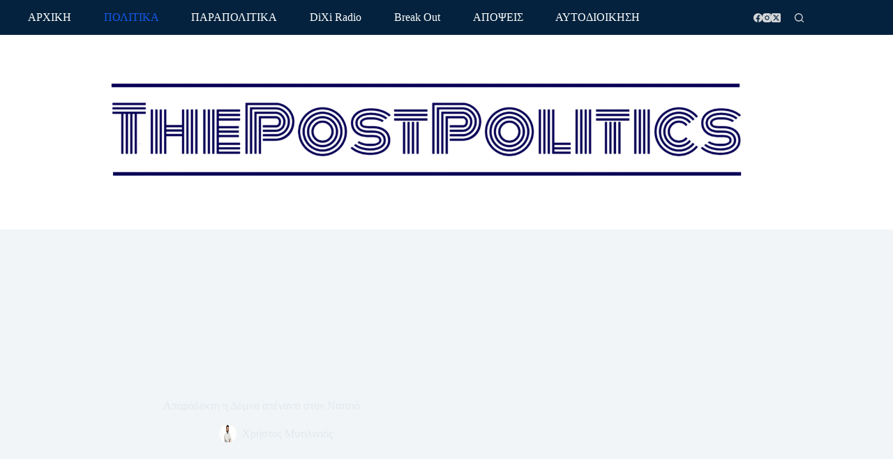

--- FILE ---
content_type: text/html; charset=UTF-8
request_url: https://thepostpolitics.gr/aparadekti-i-domna-apenanti-ston-natsio/
body_size: 24275
content:
<!doctype html>
<html lang="el">
<head>
	
	<meta charset="UTF-8">
	<meta name="viewport" content="width=device-width, initial-scale=1, maximum-scale=5, viewport-fit=cover">
	<link rel="profile" href="https://gmpg.org/xfn/11">

	<meta name='robots' content='index, follow, max-image-preview:large, max-snippet:-1, max-video-preview:-1' />
	<style>img:is([sizes="auto" i], [sizes^="auto," i]) { contain-intrinsic-size: 3000px 1500px }</style>
	<script id="cookieyes" type="text/javascript" src="https://cdn-cookieyes.com/client_data/8c3d7b441beb6e9abcfd9e7d/script.js"></script>
	<!-- This site is optimized with the Yoast SEO plugin v25.8 - https://yoast.com/wordpress/plugins/seo/ -->
	<title>Απαράδεκτη η Δόμνα απέναντι στον Νατσιό - ThePostPolitics.gr</title>
	<meta name="description" content="Και να κατέλθουν εκ της καλάμου που καβάλησαν γιατί φαίνεται πολύ και θα το πληρώσουν άσχημα. Μία εξ αυτών, η υφυπουργός…" />
	<link rel="canonical" href="https://thepostpolitics.gr/aparadekti-i-domna-apenanti-ston-natsio/" />
	<meta property="og:locale" content="el_GR" />
	<meta property="og:type" content="article" />
	<meta property="og:title" content="Απαράδεκτη η Δόμνα απέναντι στον Νατσιό - ThePostPolitics.gr" />
	<meta property="og:description" content="Και να κατέλθουν εκ της καλάμου που καβάλησαν γιατί φαίνεται πολύ και θα το πληρώσουν άσχημα. Μία εξ αυτών, η υφυπουργός…" />
	<meta property="og:url" content="https://thepostpolitics.gr/aparadekti-i-domna-apenanti-ston-natsio/" />
	<meta property="og:site_name" content="ThePostPolitics.gr" />
	<meta property="article:publisher" content="https://www.facebook.com/thepostpolitics" />
	<meta property="article:published_time" content="2023-09-15T05:54:06+00:00" />
	<meta property="article:modified_time" content="2023-09-15T09:59:50+00:00" />
	<meta property="og:image" content="https://thepostpolitics.gr/wp-content/uploads/2023/08/Domna.jpg" />
	<meta property="og:image:width" content="1100" />
	<meta property="og:image:height" content="473" />
	<meta property="og:image:type" content="image/jpeg" />
	<meta name="author" content="Χρήστος Μυτιλινιός" />
	<meta name="twitter:card" content="summary_large_image" />
	<meta name="twitter:creator" content="@thepostpolitics" />
	<meta name="twitter:site" content="@thepostpolitics" />
	<meta name="twitter:label1" content="Συντάχθηκε από" />
	<meta name="twitter:data1" content="Χρήστος Μυτιλινιός" />
	<meta name="twitter:label2" content="Εκτιμώμενος χρόνος ανάγνωσης" />
	<meta name="twitter:data2" content="1 λεπτό" />
	<script type="application/ld+json" class="yoast-schema-graph">{"@context":"https://schema.org","@graph":[{"@type":"Article","@id":"https://thepostpolitics.gr/aparadekti-i-domna-apenanti-ston-natsio/#article","isPartOf":{"@id":"https://thepostpolitics.gr/aparadekti-i-domna-apenanti-ston-natsio/"},"author":{"name":"Χρήστος Μυτιλινιός","@id":"https://thepostpolitics.gr/#/schema/person/63d3e28995f7de42d81947817b603b0d"},"headline":"Απαράδεκτη η Δόμνα απέναντι στον Νατσιό","datePublished":"2023-09-15T05:54:06+00:00","dateModified":"2023-09-15T09:59:50+00:00","mainEntityOfPage":{"@id":"https://thepostpolitics.gr/aparadekti-i-domna-apenanti-ston-natsio/"},"wordCount":0,"publisher":{"@id":"https://thepostpolitics.gr/#organization"},"image":{"@id":"https://thepostpolitics.gr/aparadekti-i-domna-apenanti-ston-natsio/#primaryimage"},"thumbnailUrl":"https://thepostpolitics.gr/wp-content/uploads/2023/08/Domna.jpg","keywords":["Δημήτρης Νατσιός","Δόμνα Μιχαηλίδου","Νέα Δημοκρατία","ΝΙΚΗ"],"articleSection":["Featured","ΠΟΛΙΤΙΚΑ"],"inLanguage":"el"},{"@type":"WebPage","@id":"https://thepostpolitics.gr/aparadekti-i-domna-apenanti-ston-natsio/","url":"https://thepostpolitics.gr/aparadekti-i-domna-apenanti-ston-natsio/","name":"Απαράδεκτη η Δόμνα απέναντι στον Νατσιό - ThePostPolitics.gr","isPartOf":{"@id":"https://thepostpolitics.gr/#website"},"primaryImageOfPage":{"@id":"https://thepostpolitics.gr/aparadekti-i-domna-apenanti-ston-natsio/#primaryimage"},"image":{"@id":"https://thepostpolitics.gr/aparadekti-i-domna-apenanti-ston-natsio/#primaryimage"},"thumbnailUrl":"https://thepostpolitics.gr/wp-content/uploads/2023/08/Domna.jpg","datePublished":"2023-09-15T05:54:06+00:00","dateModified":"2023-09-15T09:59:50+00:00","description":"Και να κατέλθουν εκ της καλάμου που καβάλησαν γιατί φαίνεται πολύ και θα το πληρώσουν άσχημα. Μία εξ αυτών, η υφυπουργός…","breadcrumb":{"@id":"https://thepostpolitics.gr/aparadekti-i-domna-apenanti-ston-natsio/#breadcrumb"},"inLanguage":"el","potentialAction":[{"@type":"ReadAction","target":["https://thepostpolitics.gr/aparadekti-i-domna-apenanti-ston-natsio/"]}]},{"@type":"ImageObject","inLanguage":"el","@id":"https://thepostpolitics.gr/aparadekti-i-domna-apenanti-ston-natsio/#primaryimage","url":"https://thepostpolitics.gr/wp-content/uploads/2023/08/Domna.jpg","contentUrl":"https://thepostpolitics.gr/wp-content/uploads/2023/08/Domna.jpg","width":1100,"height":473,"caption":"Μιχαηλίδου"},{"@type":"BreadcrumbList","@id":"https://thepostpolitics.gr/aparadekti-i-domna-apenanti-ston-natsio/#breadcrumb","itemListElement":[{"@type":"ListItem","position":1,"name":"Αρχική","item":"https://thepostpolitics.gr/"},{"@type":"ListItem","position":2,"name":"Απαράδεκτη η Δόμνα απέναντι στον Νατσιό"}]},{"@type":"WebSite","@id":"https://thepostpolitics.gr/#website","url":"https://thepostpolitics.gr/","name":"ThePostPolitics.gr","description":"Η πολιτική, αλλιώς!","publisher":{"@id":"https://thepostpolitics.gr/#organization"},"potentialAction":[{"@type":"SearchAction","target":{"@type":"EntryPoint","urlTemplate":"https://thepostpolitics.gr/?s={search_term_string}"},"query-input":{"@type":"PropertyValueSpecification","valueRequired":true,"valueName":"search_term_string"}}],"inLanguage":"el"},{"@type":"Organization","@id":"https://thepostpolitics.gr/#organization","name":"ThePostPolitics.gr","url":"https://thepostpolitics.gr/","logo":{"@type":"ImageObject","inLanguage":"el","@id":"https://thepostpolitics.gr/#/schema/logo/image/","url":"https://thepostpolitics.gr/wp-content/uploads/2023/02/android-chrome-512x512-2.png","contentUrl":"https://thepostpolitics.gr/wp-content/uploads/2023/02/android-chrome-512x512-2.png","width":512,"height":512,"caption":"ThePostPolitics.gr"},"image":{"@id":"https://thepostpolitics.gr/#/schema/logo/image/"},"sameAs":["https://www.facebook.com/thepostpolitics","https://x.com/thepostpolitics","https://www.instagram.com/thepostpolitics/"]},{"@type":"Person","@id":"https://thepostpolitics.gr/#/schema/person/63d3e28995f7de42d81947817b603b0d","name":"Χρήστος Μυτιλινιός","description":"Εκδότης ThePostPolitics.gr","url":"https://thepostpolitics.gr/author/christos/"}]}</script>
	<!-- / Yoast SEO plugin. -->


<link rel='dns-prefetch' href='//www.googletagmanager.com' />
<link rel='dns-prefetch' href='//pagead2.googlesyndication.com' />
<link rel="alternate" type="application/rss+xml" title="Ροή RSS &raquo; ThePostPolitics.gr" href="https://thepostpolitics.gr/feed/" />
<link rel="alternate" type="application/rss+xml" title="Ροή Σχολίων &raquo; ThePostPolitics.gr" href="https://thepostpolitics.gr/comments/feed/" />
		<!-- This site uses the Google Analytics by MonsterInsights plugin v9.7.0 - Using Analytics tracking - https://www.monsterinsights.com/ -->
							<script src="//www.googletagmanager.com/gtag/js?id=G-SDRFJNBLV5"  data-cfasync="false" data-wpfc-render="false" async></script>
			<script data-cfasync="false" data-wpfc-render="false">
				var mi_version = '9.7.0';
				var mi_track_user = true;
				var mi_no_track_reason = '';
								var MonsterInsightsDefaultLocations = {"page_location":"https:\/\/thepostpolitics.gr\/aparadekti-i-domna-apenanti-ston-natsio\/"};
								if ( typeof MonsterInsightsPrivacyGuardFilter === 'function' ) {
					var MonsterInsightsLocations = (typeof MonsterInsightsExcludeQuery === 'object') ? MonsterInsightsPrivacyGuardFilter( MonsterInsightsExcludeQuery ) : MonsterInsightsPrivacyGuardFilter( MonsterInsightsDefaultLocations );
				} else {
					var MonsterInsightsLocations = (typeof MonsterInsightsExcludeQuery === 'object') ? MonsterInsightsExcludeQuery : MonsterInsightsDefaultLocations;
				}

								var disableStrs = [
										'ga-disable-G-SDRFJNBLV5',
									];

				/* Function to detect opted out users */
				function __gtagTrackerIsOptedOut() {
					for (var index = 0; index < disableStrs.length; index++) {
						if (document.cookie.indexOf(disableStrs[index] + '=true') > -1) {
							return true;
						}
					}

					return false;
				}

				/* Disable tracking if the opt-out cookie exists. */
				if (__gtagTrackerIsOptedOut()) {
					for (var index = 0; index < disableStrs.length; index++) {
						window[disableStrs[index]] = true;
					}
				}

				/* Opt-out function */
				function __gtagTrackerOptout() {
					for (var index = 0; index < disableStrs.length; index++) {
						document.cookie = disableStrs[index] + '=true; expires=Thu, 31 Dec 2099 23:59:59 UTC; path=/';
						window[disableStrs[index]] = true;
					}
				}

				if ('undefined' === typeof gaOptout) {
					function gaOptout() {
						__gtagTrackerOptout();
					}
				}
								window.dataLayer = window.dataLayer || [];

				window.MonsterInsightsDualTracker = {
					helpers: {},
					trackers: {},
				};
				if (mi_track_user) {
					function __gtagDataLayer() {
						dataLayer.push(arguments);
					}

					function __gtagTracker(type, name, parameters) {
						if (!parameters) {
							parameters = {};
						}

						if (parameters.send_to) {
							__gtagDataLayer.apply(null, arguments);
							return;
						}

						if (type === 'event') {
														parameters.send_to = monsterinsights_frontend.v4_id;
							var hookName = name;
							if (typeof parameters['event_category'] !== 'undefined') {
								hookName = parameters['event_category'] + ':' + name;
							}

							if (typeof MonsterInsightsDualTracker.trackers[hookName] !== 'undefined') {
								MonsterInsightsDualTracker.trackers[hookName](parameters);
							} else {
								__gtagDataLayer('event', name, parameters);
							}
							
						} else {
							__gtagDataLayer.apply(null, arguments);
						}
					}

					__gtagTracker('js', new Date());
					__gtagTracker('set', {
						'developer_id.dZGIzZG': true,
											});
					if ( MonsterInsightsLocations.page_location ) {
						__gtagTracker('set', MonsterInsightsLocations);
					}
										__gtagTracker('config', 'G-SDRFJNBLV5', {"forceSSL":"true","link_attribution":"true"} );
										window.gtag = __gtagTracker;										(function () {
						/* https://developers.google.com/analytics/devguides/collection/analyticsjs/ */
						/* ga and __gaTracker compatibility shim. */
						var noopfn = function () {
							return null;
						};
						var newtracker = function () {
							return new Tracker();
						};
						var Tracker = function () {
							return null;
						};
						var p = Tracker.prototype;
						p.get = noopfn;
						p.set = noopfn;
						p.send = function () {
							var args = Array.prototype.slice.call(arguments);
							args.unshift('send');
							__gaTracker.apply(null, args);
						};
						var __gaTracker = function () {
							var len = arguments.length;
							if (len === 0) {
								return;
							}
							var f = arguments[len - 1];
							if (typeof f !== 'object' || f === null || typeof f.hitCallback !== 'function') {
								if ('send' === arguments[0]) {
									var hitConverted, hitObject = false, action;
									if ('event' === arguments[1]) {
										if ('undefined' !== typeof arguments[3]) {
											hitObject = {
												'eventAction': arguments[3],
												'eventCategory': arguments[2],
												'eventLabel': arguments[4],
												'value': arguments[5] ? arguments[5] : 1,
											}
										}
									}
									if ('pageview' === arguments[1]) {
										if ('undefined' !== typeof arguments[2]) {
											hitObject = {
												'eventAction': 'page_view',
												'page_path': arguments[2],
											}
										}
									}
									if (typeof arguments[2] === 'object') {
										hitObject = arguments[2];
									}
									if (typeof arguments[5] === 'object') {
										Object.assign(hitObject, arguments[5]);
									}
									if ('undefined' !== typeof arguments[1].hitType) {
										hitObject = arguments[1];
										if ('pageview' === hitObject.hitType) {
											hitObject.eventAction = 'page_view';
										}
									}
									if (hitObject) {
										action = 'timing' === arguments[1].hitType ? 'timing_complete' : hitObject.eventAction;
										hitConverted = mapArgs(hitObject);
										__gtagTracker('event', action, hitConverted);
									}
								}
								return;
							}

							function mapArgs(args) {
								var arg, hit = {};
								var gaMap = {
									'eventCategory': 'event_category',
									'eventAction': 'event_action',
									'eventLabel': 'event_label',
									'eventValue': 'event_value',
									'nonInteraction': 'non_interaction',
									'timingCategory': 'event_category',
									'timingVar': 'name',
									'timingValue': 'value',
									'timingLabel': 'event_label',
									'page': 'page_path',
									'location': 'page_location',
									'title': 'page_title',
									'referrer' : 'page_referrer',
								};
								for (arg in args) {
																		if (!(!args.hasOwnProperty(arg) || !gaMap.hasOwnProperty(arg))) {
										hit[gaMap[arg]] = args[arg];
									} else {
										hit[arg] = args[arg];
									}
								}
								return hit;
							}

							try {
								f.hitCallback();
							} catch (ex) {
							}
						};
						__gaTracker.create = newtracker;
						__gaTracker.getByName = newtracker;
						__gaTracker.getAll = function () {
							return [];
						};
						__gaTracker.remove = noopfn;
						__gaTracker.loaded = true;
						window['__gaTracker'] = __gaTracker;
					})();
									} else {
										console.log("");
					(function () {
						function __gtagTracker() {
							return null;
						}

						window['__gtagTracker'] = __gtagTracker;
						window['gtag'] = __gtagTracker;
					})();
									}
			</script>
			
							<!-- / Google Analytics by MonsterInsights -->
		
<link rel='stylesheet' id='blocksy-dynamic-global-css' href='https://thepostpolitics.gr/wp-content/uploads/blocksy/css/global.css?ver=61085' media='all' />
<link rel='stylesheet' id='wp-block-library-css' href='https://thepostpolitics.gr/wp-includes/css/dist/block-library/style.min.css?ver=6.8.3' media='all' />
<style id='global-styles-inline-css'>
:root{--wp--preset--aspect-ratio--square: 1;--wp--preset--aspect-ratio--4-3: 4/3;--wp--preset--aspect-ratio--3-4: 3/4;--wp--preset--aspect-ratio--3-2: 3/2;--wp--preset--aspect-ratio--2-3: 2/3;--wp--preset--aspect-ratio--16-9: 16/9;--wp--preset--aspect-ratio--9-16: 9/16;--wp--preset--color--black: #000000;--wp--preset--color--cyan-bluish-gray: #abb8c3;--wp--preset--color--white: #ffffff;--wp--preset--color--pale-pink: #f78da7;--wp--preset--color--vivid-red: #cf2e2e;--wp--preset--color--luminous-vivid-orange: #ff6900;--wp--preset--color--luminous-vivid-amber: #fcb900;--wp--preset--color--light-green-cyan: #7bdcb5;--wp--preset--color--vivid-green-cyan: #00d084;--wp--preset--color--pale-cyan-blue: #8ed1fc;--wp--preset--color--vivid-cyan-blue: #0693e3;--wp--preset--color--vivid-purple: #9b51e0;--wp--preset--color--palette-color-1: var(--theme-palette-color-1, #2872fa);--wp--preset--color--palette-color-2: var(--theme-palette-color-2, #1559ed);--wp--preset--color--palette-color-3: var(--theme-palette-color-3, #3A4F66);--wp--preset--color--palette-color-4: var(--theme-palette-color-4, #192a3d);--wp--preset--color--palette-color-5: var(--theme-palette-color-5, #e1e8ed);--wp--preset--color--palette-color-6: var(--theme-palette-color-6, #f2f5f7);--wp--preset--color--palette-color-7: var(--theme-palette-color-7, #FAFBFC);--wp--preset--color--palette-color-8: var(--theme-palette-color-8, #ffffff);--wp--preset--gradient--vivid-cyan-blue-to-vivid-purple: linear-gradient(135deg,rgba(6,147,227,1) 0%,rgb(155,81,224) 100%);--wp--preset--gradient--light-green-cyan-to-vivid-green-cyan: linear-gradient(135deg,rgb(122,220,180) 0%,rgb(0,208,130) 100%);--wp--preset--gradient--luminous-vivid-amber-to-luminous-vivid-orange: linear-gradient(135deg,rgba(252,185,0,1) 0%,rgba(255,105,0,1) 100%);--wp--preset--gradient--luminous-vivid-orange-to-vivid-red: linear-gradient(135deg,rgba(255,105,0,1) 0%,rgb(207,46,46) 100%);--wp--preset--gradient--very-light-gray-to-cyan-bluish-gray: linear-gradient(135deg,rgb(238,238,238) 0%,rgb(169,184,195) 100%);--wp--preset--gradient--cool-to-warm-spectrum: linear-gradient(135deg,rgb(74,234,220) 0%,rgb(151,120,209) 20%,rgb(207,42,186) 40%,rgb(238,44,130) 60%,rgb(251,105,98) 80%,rgb(254,248,76) 100%);--wp--preset--gradient--blush-light-purple: linear-gradient(135deg,rgb(255,206,236) 0%,rgb(152,150,240) 100%);--wp--preset--gradient--blush-bordeaux: linear-gradient(135deg,rgb(254,205,165) 0%,rgb(254,45,45) 50%,rgb(107,0,62) 100%);--wp--preset--gradient--luminous-dusk: linear-gradient(135deg,rgb(255,203,112) 0%,rgb(199,81,192) 50%,rgb(65,88,208) 100%);--wp--preset--gradient--pale-ocean: linear-gradient(135deg,rgb(255,245,203) 0%,rgb(182,227,212) 50%,rgb(51,167,181) 100%);--wp--preset--gradient--electric-grass: linear-gradient(135deg,rgb(202,248,128) 0%,rgb(113,206,126) 100%);--wp--preset--gradient--midnight: linear-gradient(135deg,rgb(2,3,129) 0%,rgb(40,116,252) 100%);--wp--preset--gradient--juicy-peach: linear-gradient(to right, #ffecd2 0%, #fcb69f 100%);--wp--preset--gradient--young-passion: linear-gradient(to right, #ff8177 0%, #ff867a 0%, #ff8c7f 21%, #f99185 52%, #cf556c 78%, #b12a5b 100%);--wp--preset--gradient--true-sunset: linear-gradient(to right, #fa709a 0%, #fee140 100%);--wp--preset--gradient--morpheus-den: linear-gradient(to top, #30cfd0 0%, #330867 100%);--wp--preset--gradient--plum-plate: linear-gradient(135deg, #667eea 0%, #764ba2 100%);--wp--preset--gradient--aqua-splash: linear-gradient(15deg, #13547a 0%, #80d0c7 100%);--wp--preset--gradient--love-kiss: linear-gradient(to top, #ff0844 0%, #ffb199 100%);--wp--preset--gradient--new-retrowave: linear-gradient(to top, #3b41c5 0%, #a981bb 49%, #ffc8a9 100%);--wp--preset--gradient--plum-bath: linear-gradient(to top, #cc208e 0%, #6713d2 100%);--wp--preset--gradient--high-flight: linear-gradient(to right, #0acffe 0%, #495aff 100%);--wp--preset--gradient--teen-party: linear-gradient(-225deg, #FF057C 0%, #8D0B93 50%, #321575 100%);--wp--preset--gradient--fabled-sunset: linear-gradient(-225deg, #231557 0%, #44107A 29%, #FF1361 67%, #FFF800 100%);--wp--preset--gradient--arielle-smile: radial-gradient(circle 248px at center, #16d9e3 0%, #30c7ec 47%, #46aef7 100%);--wp--preset--gradient--itmeo-branding: linear-gradient(180deg, #2af598 0%, #009efd 100%);--wp--preset--gradient--deep-blue: linear-gradient(to right, #6a11cb 0%, #2575fc 100%);--wp--preset--gradient--strong-bliss: linear-gradient(to right, #f78ca0 0%, #f9748f 19%, #fd868c 60%, #fe9a8b 100%);--wp--preset--gradient--sweet-period: linear-gradient(to top, #3f51b1 0%, #5a55ae 13%, #7b5fac 25%, #8f6aae 38%, #a86aa4 50%, #cc6b8e 62%, #f18271 75%, #f3a469 87%, #f7c978 100%);--wp--preset--gradient--purple-division: linear-gradient(to top, #7028e4 0%, #e5b2ca 100%);--wp--preset--gradient--cold-evening: linear-gradient(to top, #0c3483 0%, #a2b6df 100%, #6b8cce 100%, #a2b6df 100%);--wp--preset--gradient--mountain-rock: linear-gradient(to right, #868f96 0%, #596164 100%);--wp--preset--gradient--desert-hump: linear-gradient(to top, #c79081 0%, #dfa579 100%);--wp--preset--gradient--ethernal-constance: linear-gradient(to top, #09203f 0%, #537895 100%);--wp--preset--gradient--happy-memories: linear-gradient(-60deg, #ff5858 0%, #f09819 100%);--wp--preset--gradient--grown-early: linear-gradient(to top, #0ba360 0%, #3cba92 100%);--wp--preset--gradient--morning-salad: linear-gradient(-225deg, #B7F8DB 0%, #50A7C2 100%);--wp--preset--gradient--night-call: linear-gradient(-225deg, #AC32E4 0%, #7918F2 48%, #4801FF 100%);--wp--preset--gradient--mind-crawl: linear-gradient(-225deg, #473B7B 0%, #3584A7 51%, #30D2BE 100%);--wp--preset--gradient--angel-care: linear-gradient(-225deg, #FFE29F 0%, #FFA99F 48%, #FF719A 100%);--wp--preset--gradient--juicy-cake: linear-gradient(to top, #e14fad 0%, #f9d423 100%);--wp--preset--gradient--rich-metal: linear-gradient(to right, #d7d2cc 0%, #304352 100%);--wp--preset--gradient--mole-hall: linear-gradient(-20deg, #616161 0%, #9bc5c3 100%);--wp--preset--gradient--cloudy-knoxville: linear-gradient(120deg, #fdfbfb 0%, #ebedee 100%);--wp--preset--gradient--soft-grass: linear-gradient(to top, #c1dfc4 0%, #deecdd 100%);--wp--preset--gradient--saint-petersburg: linear-gradient(135deg, #f5f7fa 0%, #c3cfe2 100%);--wp--preset--gradient--everlasting-sky: linear-gradient(135deg, #fdfcfb 0%, #e2d1c3 100%);--wp--preset--gradient--kind-steel: linear-gradient(-20deg, #e9defa 0%, #fbfcdb 100%);--wp--preset--gradient--over-sun: linear-gradient(60deg, #abecd6 0%, #fbed96 100%);--wp--preset--gradient--premium-white: linear-gradient(to top, #d5d4d0 0%, #d5d4d0 1%, #eeeeec 31%, #efeeec 75%, #e9e9e7 100%);--wp--preset--gradient--clean-mirror: linear-gradient(45deg, #93a5cf 0%, #e4efe9 100%);--wp--preset--gradient--wild-apple: linear-gradient(to top, #d299c2 0%, #fef9d7 100%);--wp--preset--gradient--snow-again: linear-gradient(to top, #e6e9f0 0%, #eef1f5 100%);--wp--preset--gradient--confident-cloud: linear-gradient(to top, #dad4ec 0%, #dad4ec 1%, #f3e7e9 100%);--wp--preset--gradient--glass-water: linear-gradient(to top, #dfe9f3 0%, white 100%);--wp--preset--gradient--perfect-white: linear-gradient(-225deg, #E3FDF5 0%, #FFE6FA 100%);--wp--preset--font-size--small: 13px;--wp--preset--font-size--medium: 20px;--wp--preset--font-size--large: clamp(22px, 1.375rem + ((1vw - 3.2px) * 0.625), 30px);--wp--preset--font-size--x-large: clamp(30px, 1.875rem + ((1vw - 3.2px) * 1.563), 50px);--wp--preset--font-size--xx-large: clamp(45px, 2.813rem + ((1vw - 3.2px) * 2.734), 80px);--wp--preset--spacing--20: 0.44rem;--wp--preset--spacing--30: 0.67rem;--wp--preset--spacing--40: 1rem;--wp--preset--spacing--50: 1.5rem;--wp--preset--spacing--60: 2.25rem;--wp--preset--spacing--70: 3.38rem;--wp--preset--spacing--80: 5.06rem;--wp--preset--shadow--natural: 6px 6px 9px rgba(0, 0, 0, 0.2);--wp--preset--shadow--deep: 12px 12px 50px rgba(0, 0, 0, 0.4);--wp--preset--shadow--sharp: 6px 6px 0px rgba(0, 0, 0, 0.2);--wp--preset--shadow--outlined: 6px 6px 0px -3px rgba(255, 255, 255, 1), 6px 6px rgba(0, 0, 0, 1);--wp--preset--shadow--crisp: 6px 6px 0px rgba(0, 0, 0, 1);}:root { --wp--style--global--content-size: var(--theme-block-max-width);--wp--style--global--wide-size: var(--theme-block-wide-max-width); }:where(body) { margin: 0; }.wp-site-blocks > .alignleft { float: left; margin-right: 2em; }.wp-site-blocks > .alignright { float: right; margin-left: 2em; }.wp-site-blocks > .aligncenter { justify-content: center; margin-left: auto; margin-right: auto; }:where(.wp-site-blocks) > * { margin-block-start: var(--theme-content-spacing); margin-block-end: 0; }:where(.wp-site-blocks) > :first-child { margin-block-start: 0; }:where(.wp-site-blocks) > :last-child { margin-block-end: 0; }:root { --wp--style--block-gap: var(--theme-content-spacing); }:root :where(.is-layout-flow) > :first-child{margin-block-start: 0;}:root :where(.is-layout-flow) > :last-child{margin-block-end: 0;}:root :where(.is-layout-flow) > *{margin-block-start: var(--theme-content-spacing);margin-block-end: 0;}:root :where(.is-layout-constrained) > :first-child{margin-block-start: 0;}:root :where(.is-layout-constrained) > :last-child{margin-block-end: 0;}:root :where(.is-layout-constrained) > *{margin-block-start: var(--theme-content-spacing);margin-block-end: 0;}:root :where(.is-layout-flex){gap: var(--theme-content-spacing);}:root :where(.is-layout-grid){gap: var(--theme-content-spacing);}.is-layout-flow > .alignleft{float: left;margin-inline-start: 0;margin-inline-end: 2em;}.is-layout-flow > .alignright{float: right;margin-inline-start: 2em;margin-inline-end: 0;}.is-layout-flow > .aligncenter{margin-left: auto !important;margin-right: auto !important;}.is-layout-constrained > .alignleft{float: left;margin-inline-start: 0;margin-inline-end: 2em;}.is-layout-constrained > .alignright{float: right;margin-inline-start: 2em;margin-inline-end: 0;}.is-layout-constrained > .aligncenter{margin-left: auto !important;margin-right: auto !important;}.is-layout-constrained > :where(:not(.alignleft):not(.alignright):not(.alignfull)){max-width: var(--wp--style--global--content-size);margin-left: auto !important;margin-right: auto !important;}.is-layout-constrained > .alignwide{max-width: var(--wp--style--global--wide-size);}body .is-layout-flex{display: flex;}.is-layout-flex{flex-wrap: wrap;align-items: center;}.is-layout-flex > :is(*, div){margin: 0;}body .is-layout-grid{display: grid;}.is-layout-grid > :is(*, div){margin: 0;}body{padding-top: 0px;padding-right: 0px;padding-bottom: 0px;padding-left: 0px;}.has-black-color{color: var(--wp--preset--color--black) !important;}.has-cyan-bluish-gray-color{color: var(--wp--preset--color--cyan-bluish-gray) !important;}.has-white-color{color: var(--wp--preset--color--white) !important;}.has-pale-pink-color{color: var(--wp--preset--color--pale-pink) !important;}.has-vivid-red-color{color: var(--wp--preset--color--vivid-red) !important;}.has-luminous-vivid-orange-color{color: var(--wp--preset--color--luminous-vivid-orange) !important;}.has-luminous-vivid-amber-color{color: var(--wp--preset--color--luminous-vivid-amber) !important;}.has-light-green-cyan-color{color: var(--wp--preset--color--light-green-cyan) !important;}.has-vivid-green-cyan-color{color: var(--wp--preset--color--vivid-green-cyan) !important;}.has-pale-cyan-blue-color{color: var(--wp--preset--color--pale-cyan-blue) !important;}.has-vivid-cyan-blue-color{color: var(--wp--preset--color--vivid-cyan-blue) !important;}.has-vivid-purple-color{color: var(--wp--preset--color--vivid-purple) !important;}.has-palette-color-1-color{color: var(--wp--preset--color--palette-color-1) !important;}.has-palette-color-2-color{color: var(--wp--preset--color--palette-color-2) !important;}.has-palette-color-3-color{color: var(--wp--preset--color--palette-color-3) !important;}.has-palette-color-4-color{color: var(--wp--preset--color--palette-color-4) !important;}.has-palette-color-5-color{color: var(--wp--preset--color--palette-color-5) !important;}.has-palette-color-6-color{color: var(--wp--preset--color--palette-color-6) !important;}.has-palette-color-7-color{color: var(--wp--preset--color--palette-color-7) !important;}.has-palette-color-8-color{color: var(--wp--preset--color--palette-color-8) !important;}.has-black-background-color{background-color: var(--wp--preset--color--black) !important;}.has-cyan-bluish-gray-background-color{background-color: var(--wp--preset--color--cyan-bluish-gray) !important;}.has-white-background-color{background-color: var(--wp--preset--color--white) !important;}.has-pale-pink-background-color{background-color: var(--wp--preset--color--pale-pink) !important;}.has-vivid-red-background-color{background-color: var(--wp--preset--color--vivid-red) !important;}.has-luminous-vivid-orange-background-color{background-color: var(--wp--preset--color--luminous-vivid-orange) !important;}.has-luminous-vivid-amber-background-color{background-color: var(--wp--preset--color--luminous-vivid-amber) !important;}.has-light-green-cyan-background-color{background-color: var(--wp--preset--color--light-green-cyan) !important;}.has-vivid-green-cyan-background-color{background-color: var(--wp--preset--color--vivid-green-cyan) !important;}.has-pale-cyan-blue-background-color{background-color: var(--wp--preset--color--pale-cyan-blue) !important;}.has-vivid-cyan-blue-background-color{background-color: var(--wp--preset--color--vivid-cyan-blue) !important;}.has-vivid-purple-background-color{background-color: var(--wp--preset--color--vivid-purple) !important;}.has-palette-color-1-background-color{background-color: var(--wp--preset--color--palette-color-1) !important;}.has-palette-color-2-background-color{background-color: var(--wp--preset--color--palette-color-2) !important;}.has-palette-color-3-background-color{background-color: var(--wp--preset--color--palette-color-3) !important;}.has-palette-color-4-background-color{background-color: var(--wp--preset--color--palette-color-4) !important;}.has-palette-color-5-background-color{background-color: var(--wp--preset--color--palette-color-5) !important;}.has-palette-color-6-background-color{background-color: var(--wp--preset--color--palette-color-6) !important;}.has-palette-color-7-background-color{background-color: var(--wp--preset--color--palette-color-7) !important;}.has-palette-color-8-background-color{background-color: var(--wp--preset--color--palette-color-8) !important;}.has-black-border-color{border-color: var(--wp--preset--color--black) !important;}.has-cyan-bluish-gray-border-color{border-color: var(--wp--preset--color--cyan-bluish-gray) !important;}.has-white-border-color{border-color: var(--wp--preset--color--white) !important;}.has-pale-pink-border-color{border-color: var(--wp--preset--color--pale-pink) !important;}.has-vivid-red-border-color{border-color: var(--wp--preset--color--vivid-red) !important;}.has-luminous-vivid-orange-border-color{border-color: var(--wp--preset--color--luminous-vivid-orange) !important;}.has-luminous-vivid-amber-border-color{border-color: var(--wp--preset--color--luminous-vivid-amber) !important;}.has-light-green-cyan-border-color{border-color: var(--wp--preset--color--light-green-cyan) !important;}.has-vivid-green-cyan-border-color{border-color: var(--wp--preset--color--vivid-green-cyan) !important;}.has-pale-cyan-blue-border-color{border-color: var(--wp--preset--color--pale-cyan-blue) !important;}.has-vivid-cyan-blue-border-color{border-color: var(--wp--preset--color--vivid-cyan-blue) !important;}.has-vivid-purple-border-color{border-color: var(--wp--preset--color--vivid-purple) !important;}.has-palette-color-1-border-color{border-color: var(--wp--preset--color--palette-color-1) !important;}.has-palette-color-2-border-color{border-color: var(--wp--preset--color--palette-color-2) !important;}.has-palette-color-3-border-color{border-color: var(--wp--preset--color--palette-color-3) !important;}.has-palette-color-4-border-color{border-color: var(--wp--preset--color--palette-color-4) !important;}.has-palette-color-5-border-color{border-color: var(--wp--preset--color--palette-color-5) !important;}.has-palette-color-6-border-color{border-color: var(--wp--preset--color--palette-color-6) !important;}.has-palette-color-7-border-color{border-color: var(--wp--preset--color--palette-color-7) !important;}.has-palette-color-8-border-color{border-color: var(--wp--preset--color--palette-color-8) !important;}.has-vivid-cyan-blue-to-vivid-purple-gradient-background{background: var(--wp--preset--gradient--vivid-cyan-blue-to-vivid-purple) !important;}.has-light-green-cyan-to-vivid-green-cyan-gradient-background{background: var(--wp--preset--gradient--light-green-cyan-to-vivid-green-cyan) !important;}.has-luminous-vivid-amber-to-luminous-vivid-orange-gradient-background{background: var(--wp--preset--gradient--luminous-vivid-amber-to-luminous-vivid-orange) !important;}.has-luminous-vivid-orange-to-vivid-red-gradient-background{background: var(--wp--preset--gradient--luminous-vivid-orange-to-vivid-red) !important;}.has-very-light-gray-to-cyan-bluish-gray-gradient-background{background: var(--wp--preset--gradient--very-light-gray-to-cyan-bluish-gray) !important;}.has-cool-to-warm-spectrum-gradient-background{background: var(--wp--preset--gradient--cool-to-warm-spectrum) !important;}.has-blush-light-purple-gradient-background{background: var(--wp--preset--gradient--blush-light-purple) !important;}.has-blush-bordeaux-gradient-background{background: var(--wp--preset--gradient--blush-bordeaux) !important;}.has-luminous-dusk-gradient-background{background: var(--wp--preset--gradient--luminous-dusk) !important;}.has-pale-ocean-gradient-background{background: var(--wp--preset--gradient--pale-ocean) !important;}.has-electric-grass-gradient-background{background: var(--wp--preset--gradient--electric-grass) !important;}.has-midnight-gradient-background{background: var(--wp--preset--gradient--midnight) !important;}.has-juicy-peach-gradient-background{background: var(--wp--preset--gradient--juicy-peach) !important;}.has-young-passion-gradient-background{background: var(--wp--preset--gradient--young-passion) !important;}.has-true-sunset-gradient-background{background: var(--wp--preset--gradient--true-sunset) !important;}.has-morpheus-den-gradient-background{background: var(--wp--preset--gradient--morpheus-den) !important;}.has-plum-plate-gradient-background{background: var(--wp--preset--gradient--plum-plate) !important;}.has-aqua-splash-gradient-background{background: var(--wp--preset--gradient--aqua-splash) !important;}.has-love-kiss-gradient-background{background: var(--wp--preset--gradient--love-kiss) !important;}.has-new-retrowave-gradient-background{background: var(--wp--preset--gradient--new-retrowave) !important;}.has-plum-bath-gradient-background{background: var(--wp--preset--gradient--plum-bath) !important;}.has-high-flight-gradient-background{background: var(--wp--preset--gradient--high-flight) !important;}.has-teen-party-gradient-background{background: var(--wp--preset--gradient--teen-party) !important;}.has-fabled-sunset-gradient-background{background: var(--wp--preset--gradient--fabled-sunset) !important;}.has-arielle-smile-gradient-background{background: var(--wp--preset--gradient--arielle-smile) !important;}.has-itmeo-branding-gradient-background{background: var(--wp--preset--gradient--itmeo-branding) !important;}.has-deep-blue-gradient-background{background: var(--wp--preset--gradient--deep-blue) !important;}.has-strong-bliss-gradient-background{background: var(--wp--preset--gradient--strong-bliss) !important;}.has-sweet-period-gradient-background{background: var(--wp--preset--gradient--sweet-period) !important;}.has-purple-division-gradient-background{background: var(--wp--preset--gradient--purple-division) !important;}.has-cold-evening-gradient-background{background: var(--wp--preset--gradient--cold-evening) !important;}.has-mountain-rock-gradient-background{background: var(--wp--preset--gradient--mountain-rock) !important;}.has-desert-hump-gradient-background{background: var(--wp--preset--gradient--desert-hump) !important;}.has-ethernal-constance-gradient-background{background: var(--wp--preset--gradient--ethernal-constance) !important;}.has-happy-memories-gradient-background{background: var(--wp--preset--gradient--happy-memories) !important;}.has-grown-early-gradient-background{background: var(--wp--preset--gradient--grown-early) !important;}.has-morning-salad-gradient-background{background: var(--wp--preset--gradient--morning-salad) !important;}.has-night-call-gradient-background{background: var(--wp--preset--gradient--night-call) !important;}.has-mind-crawl-gradient-background{background: var(--wp--preset--gradient--mind-crawl) !important;}.has-angel-care-gradient-background{background: var(--wp--preset--gradient--angel-care) !important;}.has-juicy-cake-gradient-background{background: var(--wp--preset--gradient--juicy-cake) !important;}.has-rich-metal-gradient-background{background: var(--wp--preset--gradient--rich-metal) !important;}.has-mole-hall-gradient-background{background: var(--wp--preset--gradient--mole-hall) !important;}.has-cloudy-knoxville-gradient-background{background: var(--wp--preset--gradient--cloudy-knoxville) !important;}.has-soft-grass-gradient-background{background: var(--wp--preset--gradient--soft-grass) !important;}.has-saint-petersburg-gradient-background{background: var(--wp--preset--gradient--saint-petersburg) !important;}.has-everlasting-sky-gradient-background{background: var(--wp--preset--gradient--everlasting-sky) !important;}.has-kind-steel-gradient-background{background: var(--wp--preset--gradient--kind-steel) !important;}.has-over-sun-gradient-background{background: var(--wp--preset--gradient--over-sun) !important;}.has-premium-white-gradient-background{background: var(--wp--preset--gradient--premium-white) !important;}.has-clean-mirror-gradient-background{background: var(--wp--preset--gradient--clean-mirror) !important;}.has-wild-apple-gradient-background{background: var(--wp--preset--gradient--wild-apple) !important;}.has-snow-again-gradient-background{background: var(--wp--preset--gradient--snow-again) !important;}.has-confident-cloud-gradient-background{background: var(--wp--preset--gradient--confident-cloud) !important;}.has-glass-water-gradient-background{background: var(--wp--preset--gradient--glass-water) !important;}.has-perfect-white-gradient-background{background: var(--wp--preset--gradient--perfect-white) !important;}.has-small-font-size{font-size: var(--wp--preset--font-size--small) !important;}.has-medium-font-size{font-size: var(--wp--preset--font-size--medium) !important;}.has-large-font-size{font-size: var(--wp--preset--font-size--large) !important;}.has-x-large-font-size{font-size: var(--wp--preset--font-size--x-large) !important;}.has-xx-large-font-size{font-size: var(--wp--preset--font-size--xx-large) !important;}
:root :where(.wp-block-pullquote){font-size: clamp(0.984em, 0.984rem + ((1vw - 0.2em) * 0.645), 1.5em);line-height: 1.6;}
</style>
<link rel='stylesheet' id='contact-form-7-css' href='https://thepostpolitics.gr/wp-content/plugins/contact-form-7/includes/css/styles.css?ver=6.1.1' media='all' />
<link rel='stylesheet' id='parent-style-css' href='https://thepostpolitics.gr/wp-content/themes/blocksy/style.css?ver=6.8.3' media='all' />
<link rel='stylesheet' id='ct-main-styles-css' href='https://thepostpolitics.gr/wp-content/themes/blocksy/static/bundle/main.min.css?ver=2.1.17' media='all' />
<link rel='stylesheet' id='ct-page-title-styles-css' href='https://thepostpolitics.gr/wp-content/themes/blocksy/static/bundle/page-title.min.css?ver=2.1.17' media='all' />
<link rel='stylesheet' id='ct-cf-7-styles-css' href='https://thepostpolitics.gr/wp-content/themes/blocksy/static/bundle/cf-7.min.css?ver=2.1.17' media='all' />
<link rel='stylesheet' id='ct-stackable-styles-css' href='https://thepostpolitics.gr/wp-content/themes/blocksy/static/bundle/stackable.min.css?ver=2.1.17' media='all' />
<link rel='stylesheet' id='ct-wpforms-styles-css' href='https://thepostpolitics.gr/wp-content/themes/blocksy/static/bundle/wpforms.min.css?ver=2.1.17' media='all' />
<link rel='stylesheet' id='blocksy-ext-trending-styles-css' href='https://thepostpolitics.gr/wp-content/plugins/blocksy-companion/framework/extensions/trending/static/bundle/main.min.css?ver=2.1.20' media='all' />
<style id='kadence-blocks-global-variables-inline-css'>
:root {--global-kb-font-size-sm:clamp(0.8rem, 0.73rem + 0.217vw, 0.9rem);--global-kb-font-size-md:clamp(1.1rem, 0.995rem + 0.326vw, 1.25rem);--global-kb-font-size-lg:clamp(1.75rem, 1.576rem + 0.543vw, 2rem);--global-kb-font-size-xl:clamp(2.25rem, 1.728rem + 1.63vw, 3rem);--global-kb-font-size-xxl:clamp(2.5rem, 1.456rem + 3.26vw, 4rem);--global-kb-font-size-xxxl:clamp(2.75rem, 0.489rem + 7.065vw, 6rem);}:root {--global-palette1: #3182CE;--global-palette2: #2B6CB0;--global-palette3: #1A202C;--global-palette4: #2D3748;--global-palette5: #4A5568;--global-palette6: #718096;--global-palette7: #EDF2F7;--global-palette8: #F7FAFC;--global-palette9: #ffffff;}
</style>
<script src="https://thepostpolitics.gr/wp-content/plugins/google-analytics-for-wordpress/assets/js/frontend-gtag.min.js?ver=9.7.0" id="monsterinsights-frontend-script-js" async data-wp-strategy="async"></script>
<script data-cfasync="false" data-wpfc-render="false" id='monsterinsights-frontend-script-js-extra'>var monsterinsights_frontend = {"js_events_tracking":"true","download_extensions":"doc,pdf,ppt,zip,xls,docx,pptx,xlsx","inbound_paths":"[{\"path\":\"\\\/go\\\/\",\"label\":\"affiliate\"},{\"path\":\"\\\/recommend\\\/\",\"label\":\"affiliate\"}]","home_url":"https:\/\/thepostpolitics.gr","hash_tracking":"false","v4_id":"G-SDRFJNBLV5"};</script>
<link rel="https://api.w.org/" href="https://thepostpolitics.gr/wp-json/" /><link rel="alternate" title="JSON" type="application/json" href="https://thepostpolitics.gr/wp-json/wp/v2/posts/31242" /><link rel="EditURI" type="application/rsd+xml" title="RSD" href="https://thepostpolitics.gr/xmlrpc.php?rsd" />
<meta name="generator" content="WordPress 6.8.3" />
<link rel='shortlink' href='https://thepostpolitics.gr/?p=31242' />
<link rel="alternate" title="oEmbed (JSON)" type="application/json+oembed" href="https://thepostpolitics.gr/wp-json/oembed/1.0/embed?url=https%3A%2F%2Fthepostpolitics.gr%2Faparadekti-i-domna-apenanti-ston-natsio%2F" />
<link rel="alternate" title="oEmbed (XML)" type="text/xml+oembed" href="https://thepostpolitics.gr/wp-json/oembed/1.0/embed?url=https%3A%2F%2Fthepostpolitics.gr%2Faparadekti-i-domna-apenanti-ston-natsio%2F&#038;format=xml" />
<meta name="generator" content="Site Kit by Google 1.166.0" /><noscript><link rel='stylesheet' href='https://thepostpolitics.gr/wp-content/themes/blocksy/static/bundle/no-scripts.min.css' type='text/css'></noscript>

<!-- Google AdSense meta tags added by Site Kit -->
<meta name="google-adsense-platform-account" content="ca-host-pub-2644536267352236">
<meta name="google-adsense-platform-domain" content="sitekit.withgoogle.com">
<!-- End Google AdSense meta tags added by Site Kit -->
      <meta name="onesignal" content="wordpress-plugin"/>
            <script>

      window.OneSignalDeferred = window.OneSignalDeferred || [];

      OneSignalDeferred.push(function(OneSignal) {
        var oneSignal_options = {};
        window._oneSignalInitOptions = oneSignal_options;

        oneSignal_options['serviceWorkerParam'] = { scope: '/wp-content/plugins/onesignal-free-web-push-notifications/sdk_files/push/onesignal/' };
oneSignal_options['serviceWorkerPath'] = 'OneSignalSDKWorker.js';

        OneSignal.Notifications.setDefaultUrl("https://thepostpolitics.gr");

        oneSignal_options['wordpress'] = true;
oneSignal_options['appId'] = '4d678ac7-44fa-46ae-a452-1d7db60be25a';
oneSignal_options['allowLocalhostAsSecureOrigin'] = true;
oneSignal_options['welcomeNotification'] = { };
oneSignal_options['welcomeNotification']['title'] = "";
oneSignal_options['welcomeNotification']['message'] = "";
oneSignal_options['path'] = "https://thepostpolitics.gr/wp-content/plugins/onesignal-free-web-push-notifications/sdk_files/";
oneSignal_options['safari_web_id'] = "web.onesignal.auto.147da6f8-95e8-4f3e-9e77-8dc52e1c58f0";
oneSignal_options['promptOptions'] = { };
oneSignal_options['promptOptions']['actionMessage'] = "Θέλεις να ενημερώνεσαι άμεσα από το ThePostPolitics?";
oneSignal_options['notifyButton'] = { };
oneSignal_options['notifyButton']['enable'] = true;
oneSignal_options['notifyButton']['position'] = 'bottom-right';
oneSignal_options['notifyButton']['theme'] = 'default';
oneSignal_options['notifyButton']['size'] = 'medium';
oneSignal_options['notifyButton']['showCredit'] = true;
oneSignal_options['notifyButton']['text'] = {};
              OneSignal.init(window._oneSignalInitOptions);
                    });

      function documentInitOneSignal() {
        var oneSignal_elements = document.getElementsByClassName("OneSignal-prompt");

        var oneSignalLinkClickHandler = function(event) { OneSignal.Notifications.requestPermission(); event.preventDefault(); };        for(var i = 0; i < oneSignal_elements.length; i++)
          oneSignal_elements[i].addEventListener('click', oneSignalLinkClickHandler, false);
      }

      if (document.readyState === 'complete') {
           documentInitOneSignal();
      }
      else {
           window.addEventListener("load", function(event){
               documentInitOneSignal();
          });
      }
    </script>

<!-- Google AdSense snippet added by Site Kit -->
<script async src="https://pagead2.googlesyndication.com/pagead/js/adsbygoogle.js?client=ca-pub-4106129035597892&amp;host=ca-host-pub-2644536267352236" crossorigin="anonymous"></script>

<!-- End Google AdSense snippet added by Site Kit -->
<link rel="icon" href="https://thepostpolitics.gr/wp-content/uploads/2025/12/cropped-TPP-LOGO-FINAL-32x32.png" sizes="32x32" />
<link rel="icon" href="https://thepostpolitics.gr/wp-content/uploads/2025/12/cropped-TPP-LOGO-FINAL-192x192.png" sizes="192x192" />
<link rel="apple-touch-icon" href="https://thepostpolitics.gr/wp-content/uploads/2025/12/cropped-TPP-LOGO-FINAL-180x180.png" />
<meta name="msapplication-TileImage" content="https://thepostpolitics.gr/wp-content/uploads/2025/12/cropped-TPP-LOGO-FINAL-270x270.png" />
		<style id="wp-custom-css">
			.front-feature {
  display: flex;
  align-items: center;
  background-color: #f4f6f9;
  padding: 40px;
  border-radius: 8px;
  box-shadow: 0 3px 12px rgba(0,0,0,0.08);
  gap: 30px;
}

.front-feature img {
  width: 60%;
  height: auto;
  border-radius: 6px;
}

.front-feature .wp-block-post-title,
.front-feature .wp-block-post-excerpt {
  width: 40%;
}

.front-feature .wp-block-post-title {
  font-size: 28px;
  font-weight: 700;
  color: #000;
  line-height: 1.3;
}

.front-feature .wp-block-post-excerpt {
  font-size: 17px;
  color: #444;
  margin-top: 10px;
}.tpp-short-version-box {
  border: 1px solid #e2e2e2;
  background: #f8f8f8;
  padding: 16px 18px;
  border-radius: 8px;
  margin: 1.5rem 0;
  font-size: 0.95rem;
  line-height: 1.5;
}

		</style>
			</head>


<body class="wp-singular post-template-default single single-post postid-31242 single-format-standard wp-custom-logo wp-embed-responsive wp-theme-blocksy wp-child-theme-blocksy-child stk--is-blocksy-theme stk-has-block-style-inheritance" data-link="type-2" data-prefix="single_blog_post" data-header="type-1" data-footer="type-1" itemscope="itemscope" itemtype="https://schema.org/Blog">

<a class="skip-link screen-reader-text" href="#main">Μετάβαση στο περιεχόμενο</a><div class="ct-drawer-canvas" data-location="start">
		<div id="search-modal" class="ct-panel" data-behaviour="modal" role="dialog" aria-label="Search modal" inert>
			<div class="ct-panel-actions">
				<button class="ct-toggle-close" data-type="type-1" aria-label="Close search modal">
					<svg class="ct-icon" width="12" height="12" viewBox="0 0 15 15"><path d="M1 15a1 1 0 01-.71-.29 1 1 0 010-1.41l5.8-5.8-5.8-5.8A1 1 0 011.7.29l5.8 5.8 5.8-5.8a1 1 0 011.41 1.41l-5.8 5.8 5.8 5.8a1 1 0 01-1.41 1.41l-5.8-5.8-5.8 5.8A1 1 0 011 15z"/></svg>				</button>
			</div>

			<div class="ct-panel-content">
				

<form role="search" method="get" class="ct-search-form"  action="https://thepostpolitics.gr/" aria-haspopup="listbox" data-live-results="thumbs">

	<input type="search" class="modal-field" placeholder="Αναζήτηση" value="" name="s" autocomplete="off" title="Search for..." aria-label="Search for...">

	<div class="ct-search-form-controls">
		
		<button type="submit" class="wp-element-button" data-button="icon" aria-label="Search button">
			<svg class="ct-icon ct-search-button-content" aria-hidden="true" width="15" height="15" viewBox="0 0 15 15"><path d="M14.8,13.7L12,11c0.9-1.2,1.5-2.6,1.5-4.2c0-3.7-3-6.8-6.8-6.8S0,3,0,6.8s3,6.8,6.8,6.8c1.6,0,3.1-0.6,4.2-1.5l2.8,2.8c0.1,0.1,0.3,0.2,0.5,0.2s0.4-0.1,0.5-0.2C15.1,14.5,15.1,14,14.8,13.7z M1.5,6.8c0-2.9,2.4-5.2,5.2-5.2S12,3.9,12,6.8S9.6,12,6.8,12S1.5,9.6,1.5,6.8z"/></svg>
			<span class="ct-ajax-loader">
				<svg viewBox="0 0 24 24">
					<circle cx="12" cy="12" r="10" opacity="0.2" fill="none" stroke="currentColor" stroke-miterlimit="10" stroke-width="2"/>

					<path d="m12,2c5.52,0,10,4.48,10,10" fill="none" stroke="currentColor" stroke-linecap="round" stroke-miterlimit="10" stroke-width="2">
						<animateTransform
							attributeName="transform"
							attributeType="XML"
							type="rotate"
							dur="0.6s"
							from="0 12 12"
							to="360 12 12"
							repeatCount="indefinite"
						/>
					</path>
				</svg>
			</span>
		</button>

		
					<input type="hidden" name="ct_post_type" value="post:page">
		
		

		<input type="hidden" value="89fdb6f1b4" class="ct-live-results-nonce">	</div>

			<div class="screen-reader-text" aria-live="polite" role="status">
			No results		</div>
	
</form>


			</div>
		</div>

		<div id="offcanvas" class="ct-panel ct-header" data-behaviour="right-side" role="dialog" aria-label="Offcanvas modal" inert=""><div class="ct-panel-inner">
		<div class="ct-panel-actions">
			
			<button class="ct-toggle-close" data-type="type-1" aria-label="Close drawer">
				<svg class="ct-icon" width="12" height="12" viewBox="0 0 15 15"><path d="M1 15a1 1 0 01-.71-.29 1 1 0 010-1.41l5.8-5.8-5.8-5.8A1 1 0 011.7.29l5.8 5.8 5.8-5.8a1 1 0 011.41 1.41l-5.8 5.8 5.8 5.8a1 1 0 01-1.41 1.41l-5.8-5.8-5.8 5.8A1 1 0 011 15z"/></svg>
			</button>
		</div>
		<div class="ct-panel-content" data-device="desktop"><div class="ct-panel-content-inner"></div></div><div class="ct-panel-content" data-device="mobile"><div class="ct-panel-content-inner">
<nav
	class="mobile-menu menu-container"
	data-id="mobile-menu" data-interaction="click" data-toggle-type="type-1" data-submenu-dots="yes"	aria-label="Primary Navigation">

	<ul id="menu-primary-navigation-1" class=""><li class="menu-item menu-item-type-post_type menu-item-object-page menu-item-home menu-item-44000"><a href="https://thepostpolitics.gr/" class="ct-menu-link">ΑΡΧΙΚΗ</a></li>
<li class="menu-item menu-item-type-taxonomy menu-item-object-category current-post-ancestor current-menu-parent current-post-parent menu-item-43995"><a href="https://thepostpolitics.gr/category/politika/" class="ct-menu-link">ΠΟΛΙΤΙΚΑ</a></li>
<li class="menu-item menu-item-type-taxonomy menu-item-object-category menu-item-43996"><a href="https://thepostpolitics.gr/category/parapolitika/" class="ct-menu-link">ΠΑΡΑΠΟΛΙΤΙΚΑ</a></li>
<li class="menu-item menu-item-type-post_type menu-item-object-page menu-item-44485"><a href="https://thepostpolitics.gr/dixi-radio/" class="ct-menu-link">DiXi Radio</a></li>
<li class="menu-item menu-item-type-taxonomy menu-item-object-category menu-item-43998"><a href="https://thepostpolitics.gr/category/breakout/" class="ct-menu-link">Break Out</a></li>
<li class="menu-item menu-item-type-taxonomy menu-item-object-category menu-item-43999"><a href="https://thepostpolitics.gr/category/apopseis/" class="ct-menu-link">ΑΠΟΨΕΙΣ</a></li>
<li class="menu-item menu-item-type-taxonomy menu-item-object-category menu-item-43997"><a href="https://thepostpolitics.gr/category/autodioikisi/" class="ct-menu-link">ΑΥΤΟΔΙΟΙΚΗΣΗ</a></li>
</ul></nav>


<div
	class="ct-header-text "
	data-id="text">
	<div class="entry-content is-layout-flow">
		<p><a href="https://thepostpolitics.gr"><img class="alignnone wp-image-44052 size-medium" src="https://thepostpolitics.gr/wp-content/uploads/2025/11/thepostpoliticsgr-logo-1024x126-1-1-300x37.png" alt="" width="300" height="37" /></a></p>	</div>
</div>

<div
	class="ct-header-socials "
	data-id="socials">

	
		<div class="ct-social-box" data-color="custom" data-icon-size="custom" data-icons-type="simple" >
			
			
							
				<a href="https://www.facebook.com/thepostpolitics" data-network="facebook" aria-label="Facebook" target="_blank" rel="noopener noreferrer">
					<span class="ct-icon-container">
					<svg
					width="20px"
					height="20px"
					viewBox="0 0 20 20"
					aria-hidden="true">
						<path d="M20,10.1c0-5.5-4.5-10-10-10S0,4.5,0,10.1c0,5,3.7,9.1,8.4,9.9v-7H5.9v-2.9h2.5V7.9C8.4,5.4,9.9,4,12.2,4c1.1,0,2.2,0.2,2.2,0.2v2.5h-1.3c-1.2,0-1.6,0.8-1.6,1.6v1.9h2.8L13.9,13h-2.3v7C16.3,19.2,20,15.1,20,10.1z"/>
					</svg>
				</span>				</a>
							
				<a href="https://www.instagram.com/thepostpolitics" data-network="instagram" aria-label="Instagram" target="_blank" rel="noopener noreferrer">
					<span class="ct-icon-container">
					<svg
					width="20"
					height="20"
					viewBox="0 0 20 20"
					aria-hidden="true">
						<circle cx="10" cy="10" r="3.3"/>
						<path d="M14.2,0H5.8C2.6,0,0,2.6,0,5.8v8.3C0,17.4,2.6,20,5.8,20h8.3c3.2,0,5.8-2.6,5.8-5.8V5.8C20,2.6,17.4,0,14.2,0zM10,15c-2.8,0-5-2.2-5-5s2.2-5,5-5s5,2.2,5,5S12.8,15,10,15z M15.8,5C15.4,5,15,4.6,15,4.2s0.4-0.8,0.8-0.8s0.8,0.4,0.8,0.8S16.3,5,15.8,5z"/>
					</svg>
				</span>				</a>
							
				<a href="https://x.com/chrismytilinios" data-network="twitter" aria-label="X (Twitter)" target="_blank" rel="noopener noreferrer">
					<span class="ct-icon-container">
					<svg
					width="20px"
					height="20px"
					viewBox="0 0 20 20"
					aria-hidden="true">
						<path d="M2.9 0C1.3 0 0 1.3 0 2.9v14.3C0 18.7 1.3 20 2.9 20h14.3c1.6 0 2.9-1.3 2.9-2.9V2.9C20 1.3 18.7 0 17.1 0H2.9zm13.2 3.8L11.5 9l5.5 7.2h-4.3l-3.3-4.4-3.8 4.4H3.4l5-5.7-5.3-6.7h4.4l3 4 3.5-4h2.1zM14.4 15 6.8 5H5.6l7.7 10h1.1z"/>
					</svg>
				</span>				</a>
			
			
					</div>

	
</div>
</div></div></div></div></div>
<div id="main-container">
	<header id="header" class="ct-header" data-id="type-1" itemscope="" itemtype="https://schema.org/WPHeader"><div data-device="desktop"><div data-row="top" data-column-set="2"><div class="ct-container"><div data-column="start" data-placements="1"><div data-items="primary">
<nav
	id="header-menu-1"
	class="header-menu-1 menu-container"
	data-id="menu" data-interaction="hover"	data-menu="type-1"
	data-dropdown="type-1:simple"	data-stretch	data-responsive="no"	itemscope="" itemtype="https://schema.org/SiteNavigationElement"	aria-label="Primary Navigation">

	<ul id="menu-primary-navigation" class="menu"><li id="menu-item-44000" class="menu-item menu-item-type-post_type menu-item-object-page menu-item-home menu-item-44000"><a href="https://thepostpolitics.gr/" class="ct-menu-link">ΑΡΧΙΚΗ</a></li>
<li id="menu-item-43995" class="menu-item menu-item-type-taxonomy menu-item-object-category current-post-ancestor current-menu-parent current-post-parent menu-item-43995"><a href="https://thepostpolitics.gr/category/politika/" class="ct-menu-link">ΠΟΛΙΤΙΚΑ</a></li>
<li id="menu-item-43996" class="menu-item menu-item-type-taxonomy menu-item-object-category menu-item-43996"><a href="https://thepostpolitics.gr/category/parapolitika/" class="ct-menu-link">ΠΑΡΑΠΟΛΙΤΙΚΑ</a></li>
<li id="menu-item-44485" class="menu-item menu-item-type-post_type menu-item-object-page menu-item-44485"><a href="https://thepostpolitics.gr/dixi-radio/" class="ct-menu-link">DiXi Radio</a></li>
<li id="menu-item-43998" class="menu-item menu-item-type-taxonomy menu-item-object-category menu-item-43998"><a href="https://thepostpolitics.gr/category/breakout/" class="ct-menu-link">Break Out</a></li>
<li id="menu-item-43999" class="menu-item menu-item-type-taxonomy menu-item-object-category menu-item-43999"><a href="https://thepostpolitics.gr/category/apopseis/" class="ct-menu-link">ΑΠΟΨΕΙΣ</a></li>
<li id="menu-item-43997" class="menu-item menu-item-type-taxonomy menu-item-object-category menu-item-43997"><a href="https://thepostpolitics.gr/category/autodioikisi/" class="ct-menu-link">ΑΥΤΟΔΙΟΙΚΗΣΗ</a></li>
</ul></nav>

</div></div><div data-column="end" data-placements="1"><div data-items="primary">
<div
	class="ct-header-socials "
	data-id="socials">

	
		<div class="ct-social-box" data-color="custom" data-icon-size="custom" data-icons-type="simple" >
			
			
							
				<a href="https://www.facebook.com/thepostpolitics" data-network="facebook" aria-label="Facebook" target="_blank" rel="noopener noreferrer">
					<span class="ct-icon-container">
					<svg
					width="20px"
					height="20px"
					viewBox="0 0 20 20"
					aria-hidden="true">
						<path d="M20,10.1c0-5.5-4.5-10-10-10S0,4.5,0,10.1c0,5,3.7,9.1,8.4,9.9v-7H5.9v-2.9h2.5V7.9C8.4,5.4,9.9,4,12.2,4c1.1,0,2.2,0.2,2.2,0.2v2.5h-1.3c-1.2,0-1.6,0.8-1.6,1.6v1.9h2.8L13.9,13h-2.3v7C16.3,19.2,20,15.1,20,10.1z"/>
					</svg>
				</span>				</a>
							
				<a href="https://www.instagram.com/thepostpolitics" data-network="instagram" aria-label="Instagram" target="_blank" rel="noopener noreferrer">
					<span class="ct-icon-container">
					<svg
					width="20"
					height="20"
					viewBox="0 0 20 20"
					aria-hidden="true">
						<circle cx="10" cy="10" r="3.3"/>
						<path d="M14.2,0H5.8C2.6,0,0,2.6,0,5.8v8.3C0,17.4,2.6,20,5.8,20h8.3c3.2,0,5.8-2.6,5.8-5.8V5.8C20,2.6,17.4,0,14.2,0zM10,15c-2.8,0-5-2.2-5-5s2.2-5,5-5s5,2.2,5,5S12.8,15,10,15z M15.8,5C15.4,5,15,4.6,15,4.2s0.4-0.8,0.8-0.8s0.8,0.4,0.8,0.8S16.3,5,15.8,5z"/>
					</svg>
				</span>				</a>
							
				<a href="https://x.com/chrismytilinios" data-network="twitter" aria-label="X (Twitter)" target="_blank" rel="noopener noreferrer">
					<span class="ct-icon-container">
					<svg
					width="20px"
					height="20px"
					viewBox="0 0 20 20"
					aria-hidden="true">
						<path d="M2.9 0C1.3 0 0 1.3 0 2.9v14.3C0 18.7 1.3 20 2.9 20h14.3c1.6 0 2.9-1.3 2.9-2.9V2.9C20 1.3 18.7 0 17.1 0H2.9zm13.2 3.8L11.5 9l5.5 7.2h-4.3l-3.3-4.4-3.8 4.4H3.4l5-5.7-5.3-6.7h4.4l3 4 3.5-4h2.1zM14.4 15 6.8 5H5.6l7.7 10h1.1z"/>
					</svg>
				</span>				</a>
			
			
					</div>

	
</div>

<button
	class="ct-header-search ct-toggle "
	data-toggle-panel="#search-modal"
	aria-controls="search-modal"
	aria-label="Αναζήτηση"
	data-label="left"
	data-id="search">

	<span class="ct-label ct-hidden-sm ct-hidden-md ct-hidden-lg" aria-hidden="true">Αναζήτηση</span>

	<svg class="ct-icon" aria-hidden="true" width="15" height="15" viewBox="0 0 15 15"><path d="M14.8,13.7L12,11c0.9-1.2,1.5-2.6,1.5-4.2c0-3.7-3-6.8-6.8-6.8S0,3,0,6.8s3,6.8,6.8,6.8c1.6,0,3.1-0.6,4.2-1.5l2.8,2.8c0.1,0.1,0.3,0.2,0.5,0.2s0.4-0.1,0.5-0.2C15.1,14.5,15.1,14,14.8,13.7z M1.5,6.8c0-2.9,2.4-5.2,5.2-5.2S12,3.9,12,6.8S9.6,12,6.8,12S1.5,9.6,1.5,6.8z"/></svg></button>
</div></div></div></div><div data-row="middle" data-column-set="1"><div class="ct-container-fluid"><div data-column="middle"><div data-items="">
<div	class="site-branding"
	data-id="logo"		itemscope="itemscope" itemtype="https://schema.org/Organization">

			<a href="https://thepostpolitics.gr/" class="site-logo-container" rel="home" itemprop="url" ><img width="1920" height="354" src="https://thepostpolitics.gr/wp-content/uploads/2025/12/Thepostpolitics-LOGO-FINAL-1.png" class="default-logo" alt="ThePostPolitics.gr" decoding="async" fetchpriority="high" srcset="https://thepostpolitics.gr/wp-content/uploads/2025/12/Thepostpolitics-LOGO-FINAL-1.png 1920w, https://thepostpolitics.gr/wp-content/uploads/2025/12/Thepostpolitics-LOGO-FINAL-1-300x55.png 300w, https://thepostpolitics.gr/wp-content/uploads/2025/12/Thepostpolitics-LOGO-FINAL-1-1024x189.png 1024w, https://thepostpolitics.gr/wp-content/uploads/2025/12/Thepostpolitics-LOGO-FINAL-1-768x142.png 768w, https://thepostpolitics.gr/wp-content/uploads/2025/12/Thepostpolitics-LOGO-FINAL-1-1536x283.png 1536w" sizes="(max-width: 1920px) 100vw, 1920px" /></a>	
	</div>

</div></div></div></div></div><div data-device="mobile"><div data-row="middle" data-column-set="2"><div class="ct-container-fluid"><div data-column="start" data-placements="1"><div data-items="primary">
<div	class="site-branding"
	data-id="logo"		>

			<a href="https://thepostpolitics.gr/" class="site-logo-container" rel="home" itemprop="url" ><img width="1920" height="354" src="https://thepostpolitics.gr/wp-content/uploads/2025/12/Thepostpolitics-LOGO-FINAL-1.png" class="default-logo" alt="ThePostPolitics.gr" decoding="async" srcset="https://thepostpolitics.gr/wp-content/uploads/2025/12/Thepostpolitics-LOGO-FINAL-1.png 1920w, https://thepostpolitics.gr/wp-content/uploads/2025/12/Thepostpolitics-LOGO-FINAL-1-300x55.png 300w, https://thepostpolitics.gr/wp-content/uploads/2025/12/Thepostpolitics-LOGO-FINAL-1-1024x189.png 1024w, https://thepostpolitics.gr/wp-content/uploads/2025/12/Thepostpolitics-LOGO-FINAL-1-768x142.png 768w, https://thepostpolitics.gr/wp-content/uploads/2025/12/Thepostpolitics-LOGO-FINAL-1-1536x283.png 1536w" sizes="(max-width: 1920px) 100vw, 1920px" /></a>	
	</div>

</div></div><div data-column="end" data-placements="1"><div data-items="primary">
<button
	class="ct-header-trigger ct-toggle "
	data-toggle-panel="#offcanvas"
	aria-controls="offcanvas"
	data-design="simple"
	data-label="right"
	aria-label="Μενού"
	data-id="trigger">

	<span class="ct-label ct-hidden-sm ct-hidden-md ct-hidden-lg" aria-hidden="true">Μενού</span>

	<svg
		class="ct-icon"
		width="18" height="14" viewBox="0 0 18 14"
		data-type="type-1"
		aria-hidden="true">

		<rect y="0.00" width="18" height="1.7" rx="1"/>
		<rect y="6.15" width="18" height="1.7" rx="1"/>
		<rect y="12.3" width="18" height="1.7" rx="1"/>
	</svg>
</button>
</div></div></div></div></div></header>
	<main id="main" class="site-main hfeed" itemscope="itemscope" itemtype="https://schema.org/CreativeWork">

		
<div class="hero-section" data-type="type-2">
			<figure>
			<div class="ct-media-container"><img width="1100" height="473" src="https://thepostpolitics.gr/wp-content/uploads/2023/08/Domna.jpg" class="attachment-full size-full" alt="Μιχαηλίδου" loading="lazy" decoding="async" srcset="https://thepostpolitics.gr/wp-content/uploads/2023/08/Domna.jpg 1100w, https://thepostpolitics.gr/wp-content/uploads/2023/08/Domna-300x129.jpg 300w, https://thepostpolitics.gr/wp-content/uploads/2023/08/Domna-1024x440.jpg 1024w, https://thepostpolitics.gr/wp-content/uploads/2023/08/Domna-768x330.jpg 768w, https://thepostpolitics.gr/wp-content/uploads/2023/08/Domna-580x249.jpg 580w, https://thepostpolitics.gr/wp-content/uploads/2023/08/Domna-860x370.jpg 860w" sizes="auto, (max-width: 1100px) 100vw, 1100px" itemprop="image" /></div>		</figure>
	
			<header class="entry-header ct-container-narrow">
			<h1 class="page-title" itemprop="headline">Απαράδεκτη η Δόμνα απέναντι στον Νατσιό</h1><ul class="entry-meta" data-type="simple:slash" ><li class="meta-author" itemprop="author" itemscope="" itemtype="https://schema.org/Person"><a href="https://thepostpolitics.gr/author/christos/" tabindex="-1" class="ct-media-container-static"><img decoding="async" src="https://thepostpolitics.gr/wp-content/uploads/2024/12/IMG_0339.jpeg" width="25" height="25" style="height:25px" alt="Χρήστος Μυτιλινιός"></a><a class="ct-meta-element-author" href="https://thepostpolitics.gr/author/christos/" title="Άρθρα του/της Χρήστος Μυτιλινιός" rel="author" itemprop="url"><span itemprop="name">Χρήστος Μυτιλινιός</span></a></li></ul>		</header>
	</div>



	<div
		class="ct-container-full"
				data-content="narrow"		data-vertical-spacing="top:bottom">

		
		
	<article
		id="post-31242"
		class="post-31242 post type-post status-publish format-standard has-post-thumbnail hentry category-featured category-politika tag-dimitris-natsios tag-domna-michailidoy tag-nea-dimokratia tag-niki">

		
		
		
		<div class="entry-content is-layout-constrained">
			<p><em><strong>Ψηλά σηκώθηκε ο αμανές ξαφνικά</strong></em></p>
<p><span id="more-31242"></span></p>
<p>Το 41% καλά θα κάνουν να καταλάβουν στη Νέα Δημοκρατία, ότι είναι επίτευγμα του Μητσοτάκη και να κατέλθουν εκ της καλάμου που καβάλησαν γιατί φαίνεται πολύ και θα το πληρώσουν άσχημα.<br />
Μία εξ αυτών, η υφυπουργός Παιδείας, <a href="https://thepostpolitics.gr/tag/domna-michailidoy/"><span style="color: #ff0000;"><strong>Δόμνα Μιχαηλίδου.</strong> </span></a></p>
<p>Με ύφος χιλίων καρδιναλίων και αίσθημα απόλυτης κυριαρχίας στον πλανήτη, υποτίμησε έναν καθηγητή επί 35 συναπτά έτη, τον Δημήτρη Νατσιο. Κι αυτό γιατί; Γιατί τόλμησε ο Νατσιος να σχολιάσει κάποια απο τα γραφόμενα στα βιβλία.</p>
<p>Φυσικά η αντίδραση του κόσμου ήταν υπέρ του Νατσιου, είτε συμφωνούν μαζί του είτε όχι. Γιατί αυτό το ύφος της Δομνιτσας, δεν αρμόζει σε κανέναν και καμιά υπουργό, δηλαδη υπηρέτη του λαού, πόσο μάλλον στην υφυπουργό της ελληνικής Παιδείας.</p>
<p>Ξεπεζευστε γιατί την ανικανότητα ο λαός τη συγχωρεί, την υπεροψία ποτέ!</p>
		</div>

		
		
		
		
	</article>

	
		
			</div>


	<section class="ct-trending-block ct-hidden-sm">
		<div class="ct-container" data-page="1">

			<h3 class="ct-module-title">
				Trending now<svg width="13" height="13" viewBox="0 0 13 13" fill="currentColor"><path d="M13 5.8V9c0 .4-.2.6-.5.6s-.5-.2-.5-.5V7.2l-4.3 4.2c-.2.2-.6.2-.8 0L4.6 9.1.9 12.8c-.1.1-.2.2-.4.2s-.3-.1-.4-.2c-.2-.2-.2-.6 0-.8l4.1-4.1c.2-.2.6-.2.8 0l2.3 2.3 3.8-3.8H9.2c-.3 0-.5-.2-.5-.5s.2-.5.5-.5h3.4c.2 0 .3.1.4.2v.2z"/></svg>
									<span class="ct-slider-arrows">
						<span class="ct-arrow-prev">
							<svg width="8" height="8" fill="currentColor" viewBox="0 0 8 8">
								<path d="M5.05555,8L1.05555,4,5.05555,0l.58667,1.12-2.88,2.88,2.88,2.88-.58667,1.12Z"/>
							</svg>
						</span>

						<span class="ct-arrow-next">
							<svg width="8" height="8" fill="currentColor" viewBox="0 0 8 8">
								<path d="M2.35778,6.88l2.88-2.88L2.35778,1.12,2.94445,0l4,4-4,4-.58667-1.12Z"/>
							</svg>
						</span>
					</span>
							</h3>

			<div class="ct-trending-block-item"><a class="ct-media-container" href="https://thepostpolitics.gr/to-minyma-pierrakaki-apo-tin-aade-kai-oi-apodektes-tou-sto-dimosio/" aria-label="Το μήνυμα Πιερρακάκη από την ΑΑΔΕ και οι αποδέκτες του στο Δημόσιο"><img width="150" height="150" src="https://thepostpolitics.gr/wp-content/uploads/2026/01/pierrakakis-e1769182533519-150x150.jpg" class="attachment-thumbnail size-thumbnail" alt="Πιερρακάκης" loading="lazy" decoding="async" itemprop="image" style="aspect-ratio: 1/1;" /></a><div class="ct-trending-block-item-content"><a href="https://thepostpolitics.gr/to-minyma-pierrakaki-apo-tin-aade-kai-oi-apodektes-tou-sto-dimosio/" class="ct-post-title">Το μήνυμα Πιερρακάκη από την ΑΑΔΕ και οι αποδέκτες του στο Δημόσιο</a></div></div><div class="ct-trending-block-item"><a class="ct-media-container" href="https://thepostpolitics.gr/to-2026-xekinaei-i-nea-epochi-gia-ta-ellinika-panepistimia/" aria-label="Το 2026 ξεκινάει η νέα εποχή για τα Ελληνικά Πανεπιστήμια"><img width="150" height="150" src="https://thepostpolitics.gr/wp-content/uploads/2025/08/PANEPISTIMIO-150x150.jpg" class="attachment-thumbnail size-thumbnail" alt="ΕΚΠΑ" loading="lazy" decoding="async" srcset="https://thepostpolitics.gr/wp-content/uploads/2025/08/PANEPISTIMIO-150x150.jpg 150w, https://thepostpolitics.gr/wp-content/uploads/2025/08/PANEPISTIMIO-70x70.jpg 70w, https://thepostpolitics.gr/wp-content/uploads/2025/08/PANEPISTIMIO-360x360.jpg 360w" sizes="auto, (max-width: 150px) 100vw, 150px" itemprop="image" style="aspect-ratio: 1/1;" /></a><div class="ct-trending-block-item-content"><a href="https://thepostpolitics.gr/to-2026-xekinaei-i-nea-epochi-gia-ta-ellinika-panepistimia/" class="ct-post-title">Το 2026 ξεκινάει η νέα εποχή για τα Ελληνικά Πανεπιστήμια</a></div></div><div class="ct-trending-block-item"><a class="ct-media-container" href="https://thepostpolitics.gr/forologiki-anasa-gia-1-5-ekat-ellines-posa-tha-kerdisete-me-ta-nea-metra-gia-akinita-kai-anakainiseis/" aria-label="Φορολογική «ανάσα» για 1,5 εκατ. Έλληνες: Πόσα θα κερδίσετε με τα νέα μέτρα για ακίνητα και ανακαινίσεις"><img width="150" height="150" src="https://thepostpolitics.gr/wp-content/uploads/2023/04/akinita-spitia-katoikies-150x150.jpg" class="attachment-thumbnail size-thumbnail" alt="" loading="lazy" decoding="async" srcset="https://thepostpolitics.gr/wp-content/uploads/2023/04/akinita-spitia-katoikies-150x150.jpg 150w, https://thepostpolitics.gr/wp-content/uploads/2023/04/akinita-spitia-katoikies-70x70.jpg 70w, https://thepostpolitics.gr/wp-content/uploads/2023/04/akinita-spitia-katoikies-360x360.jpg 360w" sizes="auto, (max-width: 150px) 100vw, 150px" itemprop="image" style="aspect-ratio: 1/1;" /></a><div class="ct-trending-block-item-content"><a href="https://thepostpolitics.gr/forologiki-anasa-gia-1-5-ekat-ellines-posa-tha-kerdisete-me-ta-nea-metra-gia-akinita-kai-anakainiseis/" class="ct-post-title">Φορολογική «ανάσα» για 1,5 εκατ. Έλληνες: Πόσα θα κερδίσετε με τα νέα μέτρα για ακίνητα και ανακαινίσεις</a></div></div><div class="ct-trending-block-item"><a class="ct-media-container" href="https://thepostpolitics.gr/kostas-tsiaras-i-kyvernisi-vazei-telos-stin-avevaiotita-ton-agroton-o-dialogos-nika-tin-politiki-polosi/" aria-label="Κώστας Τσιάρας: Η κυβέρνηση βάζει τέλος στην αβεβαιότητα των αγροτών – Ο διάλογος νικά την πολιτική πόλωση"><img width="150" height="150" src="https://thepostpolitics.gr/wp-content/uploads/2026/01/31190634-150x150.jpg" class="attachment-thumbnail size-thumbnail" alt="ΥΠΑΑΤ ΤΣΙΑΡΑΣ" loading="lazy" decoding="async" itemprop="image" style="aspect-ratio: 1/1;" /></a><div class="ct-trending-block-item-content"><a href="https://thepostpolitics.gr/kostas-tsiaras-i-kyvernisi-vazei-telos-stin-avevaiotita-ton-agroton-o-dialogos-nika-tin-politiki-polosi/" class="ct-post-title">Κώστας Τσιάρας: Η κυβέρνηση βάζει τέλος στην αβεβαιότητα των αγροτών – Ο διάλογος νικά την πολιτική πόλωση</a></div></div>
		</div>
	</section>

		</main>

	<footer id="footer" class="ct-footer" data-id="type-1" itemscope="" itemtype="https://schema.org/WPFooter"><div data-row="top"><div class="ct-container"><div data-column="socials">
<div
	class="ct-footer-socials"
	data-id="socials">

	
		<div class="ct-social-box" data-color="custom" data-icon-size="custom" data-icons-type="simple" >
			
			
							
				<a href="https://www.facebook.com/thepostpolitics" data-network="facebook" aria-label="Facebook" target="_blank" rel="noopener noreferrer">
					<span class="ct-icon-container">
					<svg
					width="20px"
					height="20px"
					viewBox="0 0 20 20"
					aria-hidden="true">
						<path d="M20,10.1c0-5.5-4.5-10-10-10S0,4.5,0,10.1c0,5,3.7,9.1,8.4,9.9v-7H5.9v-2.9h2.5V7.9C8.4,5.4,9.9,4,12.2,4c1.1,0,2.2,0.2,2.2,0.2v2.5h-1.3c-1.2,0-1.6,0.8-1.6,1.6v1.9h2.8L13.9,13h-2.3v7C16.3,19.2,20,15.1,20,10.1z"/>
					</svg>
				</span>				</a>
							
				<a href="https://x.com/chrismytilinios" data-network="twitter" aria-label="X (Twitter)" target="_blank" rel="noopener noreferrer">
					<span class="ct-icon-container">
					<svg
					width="20px"
					height="20px"
					viewBox="0 0 20 20"
					aria-hidden="true">
						<path d="M2.9 0C1.3 0 0 1.3 0 2.9v14.3C0 18.7 1.3 20 2.9 20h14.3c1.6 0 2.9-1.3 2.9-2.9V2.9C20 1.3 18.7 0 17.1 0H2.9zm13.2 3.8L11.5 9l5.5 7.2h-4.3l-3.3-4.4-3.8 4.4H3.4l5-5.7-5.3-6.7h4.4l3 4 3.5-4h2.1zM14.4 15 6.8 5H5.6l7.7 10h1.1z"/>
					</svg>
				</span>				</a>
							
				<a href="https://www.instagram.com/thepostpolitics" data-network="instagram" aria-label="Instagram" target="_blank" rel="noopener noreferrer">
					<span class="ct-icon-container">
					<svg
					width="20"
					height="20"
					viewBox="0 0 20 20"
					aria-hidden="true">
						<circle cx="10" cy="10" r="3.3"/>
						<path d="M14.2,0H5.8C2.6,0,0,2.6,0,5.8v8.3C0,17.4,2.6,20,5.8,20h8.3c3.2,0,5.8-2.6,5.8-5.8V5.8C20,2.6,17.4,0,14.2,0zM10,15c-2.8,0-5-2.2-5-5s2.2-5,5-5s5,2.2,5,5S12.8,15,10,15z M15.8,5C15.4,5,15,4.6,15,4.2s0.4-0.8,0.8-0.8s0.8,0.4,0.8,0.8S16.3,5,15.8,5z"/>
					</svg>
				</span>				</a>
			
			
					</div>

	</div>

</div><div data-column="menu">
<nav
	id="footer-menu"
	class="footer-menu-inline menu-container "
	data-id="menu"		itemscope="" itemtype="https://schema.org/SiteNavigationElement"	aria-label="Primary Navigation">

	<ul id="menu-primary-navigation-2" class="menu"><li class="menu-item menu-item-type-post_type menu-item-object-page menu-item-home menu-item-44000"><a href="https://thepostpolitics.gr/" class="ct-menu-link">ΑΡΧΙΚΗ</a></li>
<li class="menu-item menu-item-type-taxonomy menu-item-object-category current-post-ancestor current-menu-parent current-post-parent menu-item-43995"><a href="https://thepostpolitics.gr/category/politika/" class="ct-menu-link">ΠΟΛΙΤΙΚΑ</a></li>
<li class="menu-item menu-item-type-taxonomy menu-item-object-category menu-item-43996"><a href="https://thepostpolitics.gr/category/parapolitika/" class="ct-menu-link">ΠΑΡΑΠΟΛΙΤΙΚΑ</a></li>
<li class="menu-item menu-item-type-post_type menu-item-object-page menu-item-44485"><a href="https://thepostpolitics.gr/dixi-radio/" class="ct-menu-link">DiXi Radio</a></li>
<li class="menu-item menu-item-type-taxonomy menu-item-object-category menu-item-43998"><a href="https://thepostpolitics.gr/category/breakout/" class="ct-menu-link">Break Out</a></li>
<li class="menu-item menu-item-type-taxonomy menu-item-object-category menu-item-43999"><a href="https://thepostpolitics.gr/category/apopseis/" class="ct-menu-link">ΑΠΟΨΕΙΣ</a></li>
<li class="menu-item menu-item-type-taxonomy menu-item-object-category menu-item-43997"><a href="https://thepostpolitics.gr/category/autodioikisi/" class="ct-menu-link">ΑΥΤΟΔΙΟΙΚΗΣΗ</a></li>
</ul></nav>
</div></div></div><div data-row="middle"><div class="ct-container"><div data-column="widget-area-1"><div class="ct-widget is-layout-flow widget_media_image" id="media_image-3"><h3 class="widget-title">thepostpolitics.gr &#8211; Η πολιτική, αλλιώς!</h3><a href="https://thepostpolitics.gr"><img width="201" height="100" src="https://thepostpolitics.gr/wp-content/uploads/2025/12/TPP-LOGO-FINAL-300x149.png" class="image wp-image-44518  attachment-201x100 size-201x100" alt="" style="max-width: 100%; height: auto;" title="thepostpolitics.gr - Η πολιτική, αλλιώς!" decoding="async" loading="lazy" srcset="https://thepostpolitics.gr/wp-content/uploads/2025/12/TPP-LOGO-FINAL-300x149.png 300w, https://thepostpolitics.gr/wp-content/uploads/2025/12/TPP-LOGO-FINAL.png 712w" sizes="auto, (max-width: 201px) 100vw, 201px" /></a></div></div><div data-column="widget-area-2"><div class="ct-widget is-layout-flow widget_media_image" id="media_image-4"><h3 class="widget-title">Μέλος του Ομίλου</h3><a href="https://diximedia.gr"><img width="150" height="150" src="https://thepostpolitics.gr/wp-content/uploads/2025/12/DiXi-Media-logo-trans-150x150.png" class="image wp-image-44522  attachment-thumbnail size-thumbnail" alt="" style="max-width: 100%; height: auto;" title="Μέλος του Ομίλου" decoding="async" loading="lazy" /></a></div></div><div data-column="widget-area-3"><div class="ct-widget is-layout-flow widget_text" id="text-12"><h3 class="widget-title">Before you Go</h3>			<div class="textwidget"><p><a href="https://thepostpolitics.gr/taytotita-thepostpolitics-gr"><strong>Ποιοι Είμαστε</strong></a></p>
<p><a href="https://thepostpolitics.gr/diafimisoy-sto-thepostpolitics-gr"><strong>Διαφημίσου σε Εμάς</strong></a></p>
<p><a href="https://thepostpolitics.gr/epikoinoniste-me-to-thepostpolitics-gr"><strong>Επικοινωνία</strong></a></p>
<p><a href="https://thepostpolitics.gr/politiki-aporritoy-thepostpolitics-gr"><strong>Πολιτική Απορρήτου</strong></a></p>
</div>
		</div></div></div></div><div data-row="bottom"><div class="ct-container" data-columns-divider="md:sm"><div data-column="copyright">
<div
	class="ct-footer-copyright"
	data-id="copyright">

	<p>Copyright © 2026 - {Dixi Media}</p></div>
</div><div data-column="ghost"></div></div></div></footer></div>

<script type="speculationrules">
{"prefetch":[{"source":"document","where":{"and":[{"href_matches":"\/*"},{"not":{"href_matches":["\/wp-*.php","\/wp-admin\/*","\/wp-content\/uploads\/*","\/wp-content\/*","\/wp-content\/plugins\/*","\/wp-content\/themes\/blocksy-child\/*","\/wp-content\/themes\/blocksy\/*","\/*\\?(.+)"]}},{"not":{"selector_matches":"a[rel~=\"nofollow\"]"}},{"not":{"selector_matches":".no-prefetch, .no-prefetch a"}}]},"eagerness":"conservative"}]}
</script>
<div class="ct-drawer-canvas" data-location="end"><div class="ct-drawer-inner">
	<a href="#main-container" class="ct-back-to-top ct-hidden-sm"
		data-shape="square"
		data-alignment="right"
		title="Eπιστροφή στην κορυφή" aria-label="Eπιστροφή στην κορυφή" hidden>

		<svg class="ct-icon" width="15" height="15" viewBox="0 0 20 20"><path d="M10,0L9.4,0.6L0.8,9.1l1.2,1.2l7.1-7.1V20h1.7V3.3l7.1,7.1l1.2-1.2l-8.5-8.5L10,0z"/></svg>	</a>

	</div></div><script src="https://thepostpolitics.gr/wp-includes/js/dist/hooks.min.js?ver=4d63a3d491d11ffd8ac6" id="wp-hooks-js"></script>
<script src="https://thepostpolitics.gr/wp-includes/js/dist/i18n.min.js?ver=5e580eb46a90c2b997e6" id="wp-i18n-js"></script>
<script id="wp-i18n-js-after">
wp.i18n.setLocaleData( { 'text direction\u0004ltr': [ 'ltr' ] } );
</script>
<script src="https://thepostpolitics.gr/wp-content/plugins/contact-form-7/includes/swv/js/index.js?ver=6.1.1" id="swv-js"></script>
<script id="contact-form-7-js-translations">
( function( domain, translations ) {
	var localeData = translations.locale_data[ domain ] || translations.locale_data.messages;
	localeData[""].domain = domain;
	wp.i18n.setLocaleData( localeData, domain );
} )( "contact-form-7", {"translation-revision-date":"2024-08-02 09:16:28+0000","generator":"GlotPress\/4.0.1","domain":"messages","locale_data":{"messages":{"":{"domain":"messages","plural-forms":"nplurals=2; plural=n != 1;","lang":"el_GR"},"This contact form is placed in the wrong place.":["\u0397 \u03c6\u03cc\u03c1\u03bc\u03b1 \u03b5\u03c0\u03b9\u03ba\u03bf\u03b9\u03bd\u03c9\u03bd\u03af\u03b1\u03c2 \u03b5\u03af\u03bd\u03b1\u03b9 \u03c3\u03b5 \u03bb\u03ac\u03b8\u03bf\u03c2 \u03b8\u03ad\u03c3\u03b7."],"Error:":["\u03a3\u03c6\u03ac\u03bb\u03bc\u03b1:"]}},"comment":{"reference":"includes\/js\/index.js"}} );
</script>
<script id="contact-form-7-js-before">
var wpcf7 = {
    "api": {
        "root": "https:\/\/thepostpolitics.gr\/wp-json\/",
        "namespace": "contact-form-7\/v1"
    },
    "cached": 1
};
</script>
<script src="https://thepostpolitics.gr/wp-content/plugins/contact-form-7/includes/js/index.js?ver=6.1.1" id="contact-form-7-js"></script>
<script id="ct-scripts-js-extra">
var ct_localizations = {"ajax_url":"https:\/\/thepostpolitics.gr\/wp-admin\/admin-ajax.php","public_url":"https:\/\/thepostpolitics.gr\/wp-content\/themes\/blocksy\/static\/bundle\/","rest_url":"https:\/\/thepostpolitics.gr\/wp-json\/","search_url":"https:\/\/thepostpolitics.gr\/search\/QUERY_STRING\/","show_more_text":"\u0395\u03bc\u03c6\u03ac\u03bd\u03b9\u03c3\u03b7 \u03c0\u03b5\u03c1\u03b9\u03c3\u03c3\u03cc\u03c4\u03b5\u03c1\u03c9\u03bd","more_text":"\u03a0\u03b5\u03c1\u03b9\u03c3\u03c3\u03cc\u03c4\u03b5\u03c1\u03b1","search_live_results":"\u0391\u03c0\u03bf\u03c4\u03b5\u03bb\u03ad\u03c3\u03bc\u03b1\u03c4\u03b1 \u03b1\u03bd\u03b1\u03b6\u03ae\u03c4\u03b7\u03c3\u03b7\u03c2","search_live_no_results":"No results","search_live_no_result":"No results","search_live_one_result":"You got %s result. Please press Tab to select it.","search_live_many_results":"You got %s results. Please press Tab to select one.","clipboard_copied":"Copied!","clipboard_failed":"Failed to Copy","expand_submenu":"Expand dropdown menu","collapse_submenu":"Collapse dropdown menu","dynamic_js_chunks":[{"id":"blocksy_ext_trending","selector":".ct-trending-block [class*=\"ct-arrow\"]","url":"https:\/\/thepostpolitics.gr\/wp-content\/plugins\/blocksy-companion\/framework\/extensions\/trending\/static\/bundle\/main.js?ver=2.1.17","trigger":"click"},{"id":"blocksy_sticky_header","selector":"header [data-sticky]","url":"https:\/\/thepostpolitics.gr\/wp-content\/plugins\/blocksy-companion\/static\/bundle\/sticky.js?ver=2.1.17"}],"dynamic_styles":{"lazy_load":"https:\/\/thepostpolitics.gr\/wp-content\/themes\/blocksy\/static\/bundle\/non-critical-styles.min.css?ver=2.1.17","search_lazy":"https:\/\/thepostpolitics.gr\/wp-content\/themes\/blocksy\/static\/bundle\/non-critical-search-styles.min.css?ver=2.1.17","back_to_top":"https:\/\/thepostpolitics.gr\/wp-content\/themes\/blocksy\/static\/bundle\/back-to-top.min.css?ver=2.1.17"},"dynamic_styles_selectors":[{"selector":".ct-header-cart, #woo-cart-panel","url":"https:\/\/thepostpolitics.gr\/wp-content\/themes\/blocksy\/static\/bundle\/cart-header-element-lazy.min.css?ver=2.1.17"},{"selector":".flexy","url":"https:\/\/thepostpolitics.gr\/wp-content\/themes\/blocksy\/static\/bundle\/flexy.min.css?ver=2.1.17"},{"selector":"#account-modal","url":"https:\/\/thepostpolitics.gr\/wp-content\/plugins\/blocksy-companion\/static\/bundle\/header-account-modal-lazy.min.css?ver=2.1.20"},{"selector":".ct-header-account","url":"https:\/\/thepostpolitics.gr\/wp-content\/plugins\/blocksy-companion\/static\/bundle\/header-account-dropdown-lazy.min.css?ver=2.1.20"}]};
</script>
<script src="https://thepostpolitics.gr/wp-content/themes/blocksy/static/bundle/main.js?ver=2.1.17" id="ct-scripts-js"></script>
<script src="https://cdn.onesignal.com/sdks/web/v16/OneSignalSDK.page.js?ver=1.0.0" id="remote_sdk-js" defer data-wp-strategy="defer"></script>

</body>
</html>


<!-- Page cached by LiteSpeed Cache 7.6.2 on 2026-01-23 18:49:02 -->

--- FILE ---
content_type: text/html; charset=utf-8
request_url: https://www.google.com/recaptcha/api2/aframe
body_size: 184
content:
<!DOCTYPE HTML><html><head><meta http-equiv="content-type" content="text/html; charset=UTF-8"></head><body><script nonce="Dj9RQ9jG69mEoVUreLsBEQ">/** Anti-fraud and anti-abuse applications only. See google.com/recaptcha */ try{var clients={'sodar':'https://pagead2.googlesyndication.com/pagead/sodar?'};window.addEventListener("message",function(a){try{if(a.source===window.parent){var b=JSON.parse(a.data);var c=clients[b['id']];if(c){var d=document.createElement('img');d.src=c+b['params']+'&rc='+(localStorage.getItem("rc::a")?sessionStorage.getItem("rc::b"):"");window.document.body.appendChild(d);sessionStorage.setItem("rc::e",parseInt(sessionStorage.getItem("rc::e")||0)+1);localStorage.setItem("rc::h",'1769183350406');}}}catch(b){}});window.parent.postMessage("_grecaptcha_ready", "*");}catch(b){}</script></body></html>